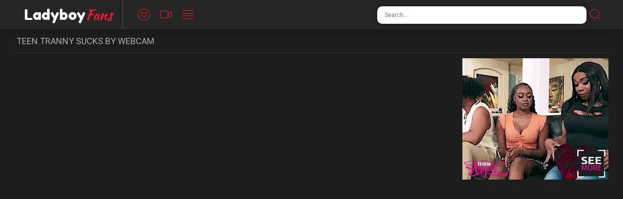

--- FILE ---
content_type: text/html; charset=UTF-8
request_url: https://ladyboy.fans/xxxnxxx-teen-tranny-sucks-by-webcam-261810/
body_size: 4089
content:
<!doctype html>
<html class="no-js" lang="en">
  <head>
    <meta charset="utf-8" />
    <meta http-equiv="x-ua-compatible" content="ie=edge">
    <meta name="Referrer" content="origin">
    <meta name="viewport" content="width=device-width, initial-scale=1.0">
    <meta name="description" content="Teen tranny sucks by webcam | Free Ladyboy Sex Videos">    
    <title>Teen tranny sucks by webcam | Ladyboy Fans</title>
    <link rel="stylesheet" href="/assets/css/app.css?x=12311">
    <base target="_blank">
  <body>
<script>function compStr(){var search_s=document.getElementById('search-form').value;if(search_s){search_s=search_s.replace(/[^\w\s]/gi, '');search_s=search_s.replace(/  +/g, ' ');search_s=search_s.toLowerCase();search_s = search_s.split(" ").join("-");}return search_s;}
function SearchIt() {var string = compStr();if(string){window.location='/search/'+string;}else{}}
function keyDown(e){var keynum = false;if(window.event) {keynum = e.keyCode;} else if(e.which){keynum = e.which;}return keynum;}</script>
    <div class="mobile-overflow-fix">
      <div class="header">
        <div class="header-container">
          <a href="#" class="mobile-menu-button"><i class="icon-lines"></a></i>
          <div class="logo-container"><a href="/">
            <h1 class="logo"><span>Ladyboy</span>Fans</h1>
          </a></div>
          <a href="#" class="mobile-search-button"><i class="icon-search"></i></a>
          <ul class="header-nav">
            <li><a href="/popular/">
              <i class="icon-heart"></i>
              <span class="menu-item-text">Popular</span>
            </a></li>
            <li><a href="/new/">
              <i class="icon-video"></i>
              <span class="menu-item-text">Newest</span>
            </a></li>
            <li><a href="/categories/">
              <i class="icon-lines"></i>
              <span class="menu-item-text">Categories</span>
            </a></li>
          </ul>
   
          <form class="search-form">
            <input type="text" class="search-input" placeholder="Search..." id="search-form" onkeypress="if(keyDown(event)==13){SearchIt(); return false;}">
            <button type="submit" class="search-button" onclick="SearchIt(); return false;"><i class="icon-search"></i></button>
          </form>
        </div>
      
        <div class="mobile-menu"><div class="header-container"></div></div>
        <div class="mobile-search"><div class="header-container"></div></div>
      </div>
      
            <div class="content">
      

        <div class="title-block">
          <h2 class="title">Teen tranny sucks by webcam</h2>
        </div>


                <div class="player-block">
          <div class="player-content">
            <div class="player">
              <iframe src="https://www.ashemaletube.com/embed/167833/6533/" frameborder=0 width=650 height=518 scrolling=no></iframe>            </div>
            <div class="player-info">
              <ul class="player-counters">
                <li><span>Duration:</span> 18:12</li>
                
                <li>Added on: <span>2014-09-09</span></li>
              </ul>
              
            </div>
      
          </div>
          <div class="player-sidebar">
            <div class="player-sidebar-promo">
              <div class="promo-item">
<iframe src="https://a.adtng.com/get/10005780?time=1556137169139" width="300" height="250" scrolling="no" marginwidth="0" marginheight="0" frameborder="0"></iframe>
              </div>
              <div class="promo-item">
<iframe src="https://tracking.scenepass.com/zone/2410/?encode=base64&autoresize=1" width="300" height="250" scrolling="no" marginwidth="0" marginheight="0" frameborder="0"></iframe>
              </div>
            </div>
          </div>
        </div>        
    
      

        <script type="text/javascript" data-idzone="3719029" src="https://a.exosrv.com/nativeads.js" ></script>
        <style>
        .exo-native-widget { max-width: 100% !important }
        .exo-native-widget .exo-native-widget-item-container .exo-native-widget-item .exo-native-widget-item-image { height: 220px; width: 100% !important; max-width: 100%!important; }
        @media (max-width: 980px){ .exo-native-widget-item-image { height: 180px; } }
        </style>      

     
      
        <div class="title-block">
          <h2 class="title">More Ladyboys Porn</h2>
        </div>

        <div class="thumbs-block">
           
<div class="thumb">
	<a href="/video-224616.php?l=3882234743100671513111218">
		<div class="thumb-img-wrapper">
			<img src="/thumbs/Zl/675968.jpg">
			<span class="thumb-desc">Wanking transsexual fingers her tight ass</span>

		</div>
	</a>
</div>
<div class="thumb">
	<a href="/video-1114704.php?l=102925439761340821105111218">
		<div class="thumb-img-wrapper">
			<img src="/thumbs/vp/853169.jpg">
			<span class="thumb-desc">Kim</span>

		</div>
	</a>
</div>
<div class="thumb">
	<a href="/video-282608.php?l=1011510937059451516311218">
		<div class="thumb-img-wrapper">
			<img src="/thumbs/Cq/912761.jpg">
			<span class="thumb-desc">Masturbating outdoors</span>

		</div>
	</a>
</div>
<div class="thumb">
	<a href="/video-130077.php?l=112612984330441108311218">
		<div class="thumb-img-wrapper">
			<img src="/thumbs/m/12553.jpg">
			<span class="thumb-desc">19yo russian teen shemale stroking her girlycock on cam</span>

		</div>
	</a>
</div>
<div class="thumb">
	<a href="/video-383942.php?l=1749322963231131929111218">
		<div class="thumb-img-wrapper">
			<img src="/thumbs/mp/844433.jpg">
			<span class="thumb-desc">thin latina transgirl with beautiful feet tugs her cock and toys ass on webcam</span>

		</div>
	</a>
</div>
<div class="thumb">
	<a href="/video-183435.php?l=183141910177371111511218">
		<div class="thumb-img-wrapper">
			<img src="/thumbs/D/29616.jpg">
			<span class="thumb-desc">natural latina cutie</span>

		</div>
	</a>
</div>
<div class="thumb">
	<a href="/video-255010.php?l=1309819121085501522711218">
		<div class="thumb-img-wrapper">
			<img src="/thumbs/dr/939122.jpg">
			<span class="thumb-desc">Dark skinned shemale with really big shaft strokes and cums</span>

		</div>
	</a>
</div>
<div class="thumb">
	<a href="/video-209806.php?l=170504791065611524311218">
		<div class="thumb-img-wrapper">
			<img src="/thumbs/k/10895.jpg">
			<span class="thumb-desc">Young tranny fucked</span>

		</div>
	</a>
</div>
<div class="thumb">
	<a href="/video-172472.php?l=2495133459341041116311218">
		<div class="thumb-img-wrapper">
			<img src="/thumbs/uc/176605.jpg">
			<span class="thumb-desc">Slim brunette tranny masturbates her pric</span>

		</div>
	</a>
</div>
<div class="thumb">
	<a href="/video-217740.php?l=22179504785226581527511218">
		<div class="thumb-img-wrapper">
			<img src="/thumbs/Hs/1021441.jpg">
			<span class="thumb-desc">Gorgeous Asian Tranny Ping showing off tight ass and jerks her shedick</span>

		</div>
	</a>
</div>
<div class="thumb">
	<a href="/video-193737.php?l=102153915236339544535511218">
		<div class="thumb-img-wrapper">
			<img src="/thumbs/nd/221349.jpg">
			<span class="thumb-desc">Mature Redhead Tranny Anal Huge Dildo-23</span>

		</div>
	</a>
</div>
<div class="thumb">
	<a href="/video-99185.php?l=2129010934375464561111218">
		<div class="thumb-img-wrapper">
			<img src="/thumbs/Jq/919124.jpg">
			<span class="thumb-desc">All About that Super Cock</span>

		</div>
	</a>
</div>
<div class="thumb">
	<a href="/video-139148.php?l=1770611157108184586711218">
		<div class="thumb-img-wrapper">
			<img src="/thumbs/t/19143.jpg">
			<span class="thumb-desc">Super Kinky Polish TGirl Visceratio on Webcam Part 9</span>

		</div>
	</a>
</div>
<div class="thumb">
	<a href="/video-441547.php?l=102493831621251734612311218">
		<div class="thumb-img-wrapper">
			<img src="/thumbs/tm/695059.jpg">
			<span class="thumb-desc">Busty latina shemale Pietra Radi anal toying and jacking off</span>

		</div>
	</a>
</div>
<div class="thumb">
	<a href="/video-286727.php?l=2697715235347074637911218">
		<div class="thumb-img-wrapper">
			<img src="/thumbs/u/20585.jpg">
			<span class="thumb-desc">Teenage ladyboy with a good sized hard cock anal poked</span>

		</div>
	</a>
</div>
<div class="thumb">
	<a href="/video-176733.php?l=83947843844346904663511218">
		<div class="thumb-img-wrapper">
			<img src="/thumbs/qr/952987.jpg">
			<span class="thumb-desc">CD DW dildo fucking with latex gloves and hunter rubberboot</span>

		</div>
	</a>
</div>
<div class="thumb">
	<a href="/video-182136.php?l=216135700091064689111218">
		<div class="thumb-img-wrapper">
			<img src="/thumbs/h/7067.jpg">
			<span class="thumb-desc">Small boobs trans babysitter Shiri Allwood gets barebacked</span>

		</div>
	</a>
</div>
<div class="thumb">
	<a href="/video-13916.php?l=1464817079108184714711218">
		<div class="thumb-img-wrapper">
			<img src="/thumbs/Hb/137282.jpg">
			<span class="thumb-desc">Sexy tranny blows monstercock and cums in mouth</span>

		</div>
	</a>
</div>
<div class="thumb">
	<a href="/video-300436.php?l=50884031604207564740311218">
		<div class="thumb-img-wrapper">
			<img src="/thumbs/bm/677114.jpg">
			<span class="thumb-desc">Bubble butt Latina TS bouncing on huge fat cock</span>

		</div>
	</a>
</div>
<div class="thumb">
	<a href="/video-51575.php?l=5838070343424765911218">
		<div class="thumb-img-wrapper">
			<img src="/thumbs/d/3892.jpg">
			<span class="thumb-desc">Strict blonde drills her male slave</span>

		</div>
	</a>
</div>
<div class="thumb">
	<a href="/video-212724.php?l=1079015187335714537111218">
		<div class="thumb-img-wrapper">
			<img src="/thumbs/z/25191.jpg">
			<span class="thumb-desc">Hung black tgirl wanks her cock solo</span>

		</div>
	</a>
</div>
<div class="thumb">
	<a href="/video-127093.php?l=51264511082061944562711218">
		<div class="thumb-img-wrapper">
			<img src="/thumbs/Pb/145024.jpg">
			<span class="thumb-desc">Solo shemale tugging her big stiff cock</span>

		</div>
	</a>
</div>
<div class="thumb">
	<a href="/video-31346.php?l=104791215404588311218">
		<div class="thumb-img-wrapper">
			<img src="/thumbs/a/100.jpg">
			<span class="thumb-desc">Superb shemale slut Nikolly Gaucha fucked and jizz sprayed</span>

		</div>
	</a>
</div>
<div class="thumb">
	<a href="/video-183438.php?l=540974611156216504613911218">
		<div class="thumb-img-wrapper">
			<img src="/thumbs/nu/1105152.jpg">
			<span class="thumb-desc">TransWomen Getting Impregnated</span>

		</div>
	</a>
</div>
<div class="thumb">
	<a href="/video-48351.php?l=104905042257494639511218">
		<div class="thumb-img-wrapper">
			<img src="/thumbs/u/20803.jpg">
			<span class="thumb-desc">Cute lesbian trans getting her assfucked</span>

		</div>
	</a>
</div>
<div class="thumb">
	<a href="/video-151630.php?l=35515124292824665111218">
		<div class="thumb-img-wrapper">
			<img src="/thumbs/c/2250.jpg">
			<span class="thumb-desc">Nice chick with dick</span>

		</div>
	</a>
</div>
<div class="thumb">
	<a href="/video-21399.php?l=12126554420194690711218">
		<div class="thumb-img-wrapper">
			<img src="/thumbs/g/6586.jpg">
			<span class="thumb-desc">[Fakings] Ashley Hard - My Parents Daughter - 3 Cocks For Ashley_2020</span>

		</div>
	</a>
</div>
<div class="thumb">
	<a href="/video-129931.php?l=21680315140435704716311218">
		<div class="thumb-img-wrapper">
			<img src="/thumbs/vd/229031.jpg">
			<span class="thumb-desc">beautiful amateur crossdresser on cam</span>

		</div>
	</a>
</div>
<div class="thumb">
	<a href="/video-156010.php?l=2269811026059864741911218">
		<div class="thumb-img-wrapper">
			<img src="/thumbs/t/19974.jpg">
			<span class="thumb-desc">Ebony boy fucks and blows black tranny live on cam!</span>

		</div>
	</a>
</div>
<div class="thumb">
	<a href="/video-141836.php?l=43436019316374584767511218">
		<div class="thumb-img-wrapper">
			<img src="/thumbs/ig/372573.jpg">
			<span class="thumb-desc">Teen black amateur wanking her dong</span>

		</div>
	</a>
</div>
<div class="thumb">
	<a href="/video-408241.php?l=32672843813146134538711218">
		<div class="thumb-img-wrapper">
			<img src="/thumbs/Nr/975752.jpg">
			<span class="thumb-desc">Japanese Blonde Fucks BF and Cums On His Dick</span>

		</div>
	</a>
</div>
<div class="thumb">
	<a href="/video-181401.php?l=161019233211384564311218">
		<div class="thumb-img-wrapper">
			<img src="/thumbs/d/3935.jpg">
			<span class="thumb-desc">Gorgeous trans babe fucks the pussy of her crush bestfriend</span>

		</div>
	</a>
</div>
<div class="thumb">
	<a href="/video-300398.php?l=2672711162166604589911218">
		<div class="thumb-img-wrapper">
			<img src="/thumbs/q/16575.jpg">
			<span class="thumb-desc">Deviant shemale roughly disciplined with toys by skinny babe</span>

		</div>
	</a>
</div>
<div class="thumb">
	<a href="/video-181062.php?l=2075811063047544615511218">
		<div class="thumb-img-wrapper">
			<img src="/thumbs/p/15004.jpg">
			<span class="thumb-desc">SISSY TRAINED</span>

		</div>
	</a>
</div>
<div class="thumb">
	<a href="/video-286233.php?l=83878643844142274641111218">
		<div class="thumb-img-wrapper">
			<img src="/thumbs/Hq/917687.jpg">
			<span class="thumb-desc">TS asian Pan masturbates until she cums</span>

		</div>
	</a>
</div>        </div>
    
      </div>
      
      <div class="footer">
        <span class="footer-text">All models were 18 years of age or older at the time of depiction. Shhmale.com has a zero-tolerance policy against illegal pornography.</span>
        <ul class="footer-links">
          <li><a href="#">Parental Controlbar</a></li>
          <li><a href="#">Terms of Use</a></li>
          <li><a href="#">Privacy Policy</a></li>
          <li><a href="#">DMCA / Copyright</a></li>
          <li><a href="#">Webmasters</a></li>
          <li><a href="#">Contact Us</a></li>
        </ul>
        <span class="footer-copy">2019 Shhmale.com. Free shemale porn at it's best!.</span>
      </div>
      

    </div>
    <script src="https://cdnjs.cloudflare.com/ajax/libs/jquery/1.11.0/jquery.min.js"></script>
    <script src="/assets/js/app.js"></script>
    <!-- Yandex.Metrika counter -->
<script type="text/javascript" >
   (function(m,e,t,r,i,k,a){m[i]=m[i]||function(){(m[i].a=m[i].a||[]).push(arguments)};
   m[i].l=1*new Date();k=e.createElement(t),a=e.getElementsByTagName(t)[0],k.async=1,k.src=r,a.parentNode.insertBefore(k,a)})
   (window, document, "script", "https://mc.yandex.ru/metrika/tag.js", "ym");

   ym(56655577, "init", {
        clickmap:true,
        trackLinks:true,
        accurateTrackBounce:true
   });
</script>
<noscript><div><img src="https://mc.yandex.ru/watch/56655577" style="position:absolute; left:-9999px;" alt="" /></div></noscript>
<!-- /Yandex.Metrika counter -->  <script defer src="https://static.cloudflareinsights.com/beacon.min.js/vcd15cbe7772f49c399c6a5babf22c1241717689176015" integrity="sha512-ZpsOmlRQV6y907TI0dKBHq9Md29nnaEIPlkf84rnaERnq6zvWvPUqr2ft8M1aS28oN72PdrCzSjY4U6VaAw1EQ==" data-cf-beacon='{"version":"2024.11.0","token":"0a48a44845464e10bc1d31f5f84b86d6","r":1,"server_timing":{"name":{"cfCacheStatus":true,"cfEdge":true,"cfExtPri":true,"cfL4":true,"cfOrigin":true,"cfSpeedBrain":true},"location_startswith":null}}' crossorigin="anonymous"></script>
</body>
</html>

--- FILE ---
content_type: text/html; charset=UTF-8
request_url: https://syndication.exosrv.com/splash.php?native-settings=1&idzone=3719029&p=https%3A%2F%2Fladyboy.fans%2Fxxxnxxx-teen-tranny-sucks-by-webcam-261810%2F&scr_info=bmF0aXZlYWRzfHwx
body_size: 6949
content:
{"layout":{"widgetHeaderContentHtml":"<a target=\"_blank\" href=\"https:\/\/www.exoclick.com\" rel=\"nofollow\">Powered By <span><\/span><\/a>","branding_logo":"\/\/s3t3d2y1.afcdn.net\/widget-branding-logo.png","branding_logo_hover":"\/\/s3t3d2y1.afcdn.net\/widget-branding-logo-hover.png","itemsPerRow":5,"itemsPerCol":1,"font_family":"Arial, Helvetica, Verdana, sans-serif","header_font_size":"12px","header_font_color":"#999999","widget_background_color":"inherit","widget_width":null,"minimum_width_for_full_sized_layout":"450px","item_height":"300px","item_padding":"3px","image_height":"180px","image_width":"240px","text_margin_top":"3px","text_margin_bottom":"3px","text_margin_left":"0px","text_margin_right":"0px","title_font_size":"16px","title_font_color":"#ffffff","title_font_weight":"normal","title_decoration":"none","title_hover_color":"#ffd18d","title_hover_font_weight":"normal","title_hover_decoration":"none","description_font_size":"14px","description_font_color":"#555555","description_font_weight":"normal","description_decoration":"none","description_hover_color":"#0055FF","description_hover_font_weight":"normal","description_hover_decoration":"none","open_in_new_window":1,"mobile_responsive_type":1,"header_is_on_top":1,"header_text_align":"right","title_enabled":1,"description_enabled":0,"image_border_size":"","image_border_color":"","text_align":"left","customcss_enabled":1,"customcss":".exo-native-widget {\n    width: 100%;\n    height: calc(270px + 0px + 0px);\n    max-width: 100% !important;\n    background-color: inherit;\n    box-sizing: border-box;\n    clear: both;\n    overflow: hidden;\n}\n.exo-native-widget .exo-native-widget-item-container { width: 20%; }\n.exo-native-widget .exo-native-widget-item-container .exo-native-widget-item .exo-native-widget-item-image { width: 100%; height: auto; }\n\/* Example: *\/\n.exontw-outer-container {\n    visibility: visible;\n}\n.exontw-item {\n    background-color: transparent;\n}\n.exontw-item-image {\n    border-radius: 0px;\n}\n.exontw-item-title {\n    text-shadow: 0 0 transparent;\n}\n.exontw-item-text {\n    border: 0px none transparent;\n}","header_enabled":0,"mobile_breakpoint":450,"spacing_v":10,"spacing_h":10,"zoom":1,"mobile_rows":2,"mobile_cols":1,"use_v2_script":0,"text_enabled":1,"mobile_image_width":300,"mobile_text_box_size":0,"mobile_text_enabled":1,"mobile_text_position":"bottom","mobile_image_height":300,"delaySeconds":0,"frequency":0,"frequencyCount":0,"publisherAdType":"native-recommendation","adTriggerType":"","popTriggerMethod":"","popTriggerClasses":"","item_spacing_on_each_side":"1.5px","text_position":"bottom","text_box_size":"90px","widget_height":null,"brand_enabled":1,"brand_font_size":"11px","brand_font_color":"#ffffff","brand_font_weight":"normal","brand_decoration":"none"},"data":[{"image":"https:\/\/s3t3d2y1.afcdn.net\/library\/475567\/317639452f22027627bfaad336510fe1c68b9bb6.jpg","optimum_image":"https:\/\/s3t3d2y1.afcdn.net\/library\/475567\/a8b2f585bccaff8bc0ecbeb183628f1d43bc2f7d.webp","url":"https:\/\/syndication.exosrv.com\/click.php?d=H4sIAAAAAAAAA11T226jMBD9FV7yinwHHrupquyitGnTpNm8RGBIwiaYm0kD8sfvGFC3WtngGc8Zj.[base64].xZv.o.2rK5t3jSDwSvpur0mS4sp1UtelHmPCl0Vqq0ZUarEOGd13xeqKivNktDzVvv0tL37.1PI.5LvrPsQohzE5_1ub.ebtf5vDMXeik8fj_Ftt6S_X9.8ar7Jfgavh1bye7Y_PbSrP8sfAKaozJUuNWuvqO5R39Q50bRv26roWamJXBAolYCLpSN31MMBIoFlDmp3Kupu4pSRgc1Gg4JcZIvWZHryguJ7aKrjJ3ALWwO6Vbq2hd2sbRQdnaA1Hq9R0sVFNyPzsXzz._2u4ANJp6myy1BdEJpWXiwitspnGssIemhOBPYxMgYZ7AnPTorMt44w1MUkcAVxoRHMVzeYKTcDuVhnZAQbFmhbbIyhlBhMGY5i6nNKAnFMCGFS4qOIIko44_4R0MRMCYyx0DCcac.xe86UkGPTccaLOUMqTtw5YxrOmIRjg49HcCw4wz5IjKMAex5ciRiCzGS3A3.h8Sgawgwhho.KAZ6_of8N8v2IcW06lWRyeDVuei.a.maf6UCE.YoJUW5w_EtoMJDhIR6glAssmEDxUUghZRQcSZz46V..YuY0AgQAAA--&cb=e2e_695dfeb21a0f74.77356884","title":"Craigslist for Sex in Columbus Tonight\ud83d\ude18\u2764\ufe0f","description":"Rich Mature Cougars in Columbus Want to Meet You Tonight\ud83d\udc49\ud83e\udd70","brand":"Rich-Mature-Cougars.com","original_url":"https:\/\/date4x.com\/im\/click.php?c=1151&key=96chtg2ch2n29f04498hqy56&src_hostname=tranny.fans&variation_id=115051808&conversions_tracking=[base64]&zone_id=3719029&category_id=142&cost=0.01&site_id=820701&keyword=&country=USA&tags=ladyboy,fans,xxxnxxx,teen,tranny,sucks,by,webcam,261810","image_position":"50% 50%","size":"300x300"},{"image":"https:\/\/s3t3d2y1.afcdn.net\/library\/940460\/f6f3f0011f1951b03f1e4d006f84a29a925924ca.jpg","optimum_image":"https:\/\/s3t3d2y1.afcdn.net\/library\/940460\/d30e9d40f355144f731937a275f67f7dd02327eb.webp","url":"https:\/\/syndication.exosrv.com\/click.php?d=H4sIAAAAAAAAA11TTXObMBD9K1x8hNG34Jgmzbj1OHGd2HF96QgBNg0IASK2Gf34StjTdDq7wGPfvl3NSuKMk5jEFtijMbqf4bsZenR.Op2ivlSHKi.qsjORbGoXrYTKXNChg4o5BDP8OHSh0GVY5EYew2NpymyGH0w35DPEjJai1lME5VkuEglDmsY0JJnkoUhBHJIkwRlNUR4n3Cn6IV0NaVX2x7xzKsxhAlDiCFmV8t2Igws2XbaeP62y.W41f9ouCJV48_a6exnxc133baMGXWWr3Wu2FhTAJde7l6HT2YJtQdcuvuPt6xZuxrdBt9VQ9_1EcI1fhipb.hytnutG1yNojC_WEaSUhrAm3Tg2qtWtIdmC89U.P2zP8f6woKOmOy.fWugJPu13e.9rz_5PLtjew8e3h_Rjt8Q_f6x5e78pvyU_fg2Snsv94W5Y_V5.8cmgBWYwZGi7URnQ12PbgqHHUFcYQtjLOXLTuXdjFuVBuenw24a6HYUOe8fAmk4odYkKoXqLI4iSiKEIUpcDOcUoIcDeZm0hQV4MLCPTx0Jn1mKMLMQEihTHXsGKDCEiJSyYEBhRQuPCZSNbieySNrdevkFCoIszkuDYBjc28GxwPp.VewKT5yq4LjHoB_neB.klOOWpOz0BYjCGILCuMpiMQkYJ9CeWUJBAzq3nELA33lvslnxFEE7Qxpy5RSBLr79283L3T_6noUkUga8htSAC0L8AgH_r9Rd3A6QwZaOi_Nz03Ye_GtOErvmffT9cu.eFpSxNMUVuPhimXBZSFCgRLGdAkjTPij8hsd.4ggMAAA--&cb=e2e_695dfeb21a6c84.72940006","title":"I'm 41, let's hook up tonight \ud83d\udccd Columbus","description":"Find today hot Sexdates\nFind today hot Sexdates\nFind today hot Sexdates\n","brand":"SingleFlirt","original_url":"https:\/\/www.singleflirt.com\/landing\/gn8710?ur-api-fetch-hitid=true&tpcampid=2edea9c1-5b85-4dc7-ab08-4993d5b2e897&subPublisher=3719029&clicktag=[base64]&Campaign=7674848","image_position":"50% 50%","size":"300x300"},{"image":"https:\/\/s3t3d2y1.afcdn.net\/library\/940460\/7bf71d7420aed274d604a5c8c36764d29b332192.jpg","optimum_image":"https:\/\/s3t3d2y1.afcdn.net\/library\/940460\/776ee4077cae8dabf1e07c6c4e54b9e6a598bc8d.webp","url":"https:\/\/syndication.exosrv.com\/click.php?d=[base64].P7P_kItyP8PHtIf7YLcnPH2te32_yb9GPX71i53x_uOtXv5dfXHJdDCXWAykx0bSoy6qooIKe1gSwQW2j5tipc.9klvlBO3X4bUPdjoLDoxNku0ZqfQkyqVtLAsBREOIAmMsBzggWlNqb1hauxciGdPpYcGYtIdgCoSBjIlxFFGYJxlQpyEIpCWaUicxlY1vI5BJXt15jg4iCi4c0IsJ6N9YbWe98Pmv3eF2aau86otf26r314ot3SmN3ejwcggDkuQGmaZBlEDIKwiHKUAScu.Gwxcje.NGEG_mKACZoBQ_dENiy66_dvNz9k_9peCoK0FefWRQgGF8Iwd_12ou7AUp2eaWD9Fy1zcd4NSaFrvmffT9cu.eF0zVFAAwLybI4ihhy.5EmISJhmIlYqD9fJptjggMAAA--&cb=e2e_695dfeb21aa734.48806572","title":"\"Got the moves, need a partner to dance with\"","description":"Chat with Horny Single Milfs \ud83d\udccd Columbus","brand":"SingleFlirt","original_url":"https:\/\/www.singleflirt.com\/landing\/gn8710?ur-api-fetch-hitid=true&tpcampid=2edea9c1-5b85-4dc7-ab08-4993d5b2e897&subPublisher=3719029&clicktag=[base64]&Campaign=7674842","image_position":"50% 50%","size":"300x300"},{"image":"https:\/\/s3t3d2y1.afcdn.net\/library\/952586\/3800f178d433bf2a228877090ceeccba1629473e.jpg","optimum_image":"https:\/\/s3t3d2y1.afcdn.net\/library\/952586\/d9a1febc3fd195afa4ee0493a58a4a8e02808088.webp","url":"https:\/\/syndication.exosrv.com\/click.php?d=H4sIAAAAAAAAA11T23KbMBD9FV78WEarKzwmTjNuXTtOHF_qlwzX1I0RICDFHn18JUSapCPNcHb3iD0sR0IwoJxqpH.1bdVMyNUE35qNjscy9FXbqhc_KQuT4UHOeYBpHrMQBylPEaIsy.MJuW26GCbkBjDCRITAJ5ibFDapVkVSnv08ko1LEsuj2AXUBMIJcAlmEpv1lQu4CQKMBAIXCxMTASHCoUsEJuFQ.A8BMrDvx8CqCkZs5aARWxWnKD3H5XmCp07dtO972duj0zbLpH0M4g1ouuTFMmIb_MniJDIDmWIOAby90X7K5wl._nSV5U_H1JBKlT7Mlqt0tl_Nlts5ZQnZ7B736wu5K.RJlk1XqHR12C9_7BiChaj2605V6Zxvkarn38n2cQuby66r6lNXNM1QEBVZd6d0YTmVvCvKqrigsq1L2SmKpawACqoul1LWVd3SdC7E6pA9b_vg8Dxnl4rt7fGhRTXA5WF_sPvBVv8vzvnBwtvdTfy6X5Cf9w.inm6O38L7py5h_fHwfNWtfi.uDZlgSgjtatWSuq5VrVSNquYioT3BqWmKZGadkJRNa3.OjxACbawIggu7CdIfpqiJDzj0OfaBGc6b2fToCW1sZQ8jPdgZaQ1maU0I1kAoRDEJGMEhz1OMaZJAzqOIYEZZkBs21qMhXC_bgFJMNRYcENfeWPVs1Rut4lmjeE6iN5jEi8.eM4jn7OFp7dQgzYAzCoFBlKEQhDDisMZIj3W7AiPZIYAB6kBwIw5r5kJtrscH_vvCwyEfff3CtJkk6HGcb.9rzjI9JlF7LKWf9WWjXu29Hibk.O99X027u7nOkWBJKFDMsgRjxlka8UxkgYCcZCymfwGYB29COwQAAA--&cb=e2e_695dfeb21ad560.83262142","title":"Take total control of your AI Girl on GirlfriendGPT","description":"Pussy or Anal, Big Tits or Fat Ass! You\u2019re in total control of your AI Girl","brand":"GirlfriendGPT","original_url":"https:\/\/0iio9.rttrk.com\/68f66824fb5928d6d0045efb?sub1=120237916&sub2=tranny.fans&sub3=142&sub4=7751464&sub5=USA&sub6=820701&sub7=3719029&sub8=&sub9=&sub10=xx&sub11=8&sub12=0&sub13=ladyboy,fans,xxxnxxx,teen,tranny,sucks,by,webcam,261810&sub14=https:\/\/tranny.fans&ref_id=[base64]&cost=0.0001","image_position":"50% 50%","size":""},{"image":"https:\/\/s3t3d2y1.afcdn.net\/library\/940460\/4a38317f61392bc676fd6f867bc6f660a6e9241a.jpg","optimum_image":"https:\/\/s3t3d2y1.afcdn.net\/library\/940460\/63fc90a0bf32d356fd4fb9a10caa51cf4f61c131.webp","url":"https:\/\/syndication.exosrv.com\/click.php?d=H4sIAAAAAAAAA11TyW7bMBD9FV18lEAON.mYJg3cGk7cOF6qS0FtthqJ2uMF_PiOFKMpClLS07x5fIMhqaTiPpGW2GPf192M3c3gEefpdPJy0_XajXXZeXFVYrDQJsnNAVF8rH3KyIw9Dq2r69zN0j4.use8z5MZe.jbIZ2B7GsU11NEMCUiAuCKRGuXax67mpHMDaJMAQ2ilFCNim6IVkNU5N0xbVHFFA0IBEjERR6_9fqAwapNXuZPq2S.X82ftgsuYrbZve7XV_Zcll1Tma5ok1W43YY7QehS1fv10NbJQm5J2yy.s.3rlm6uu6FuiqHsuolQNVsPRbIcc2rzXFZ1eSVVj4sNLQdjakpL3l6vlWnqpufJQqlVmB62Zz88LMS1bib5ZDHaFclTuA_H.TKy.__IhQxH.Lh7iN73S_bzx4tq7jf5t.DHryEW5zw83A2r38svmEwrCryBa0OgGZqqYX3ZXcsaYWEIrSCeA3bnHtus84PB7qjbhuKOUsTjZMT2rTbm4mXadJZ5FAJPgkcF5lAlGCgU3HptKYdRTKzk08dSHNYyBpYyTnXEfFQEMksAeBzTTGrNQHDhZ5gNttDJJapuXqNBIAVYUEIoaZ0b64yscz6fDT5On6bG.SjR6Yb4rXOii3NKIzw9DkjqU.JYK6ZqiBVUCk59RFyQgCqFxWFp0t74cfhY8geidILWVxKLA1xl.rWb9d0_.Z8DJpFHvrro5xE6vgihf9frLngFYt3nlfHSc9W17.PdmDr0kf_p.452zwuLnZIq4VxnEUgfNAn8WPlEK0gB_Ej_AcePQKiCAwAA&cb=e2e_695dfeb21b0268.27850422","title":"Live Cams with Amateur Girls","description":"Chat one-on-one with girls through video","brand":"InstaCams","original_url":"https:\/\/www.insta-cams.com\/landing\/chp8130?ur-api-fetch-hitid=true&tpcampid=5375b022-5daa-4a4c-a30f-9bf7219be01a&subPublisher=3719029&clicktag=[base64]&Campaign=7674806","image_position":"50% 50%","size":"300x300"}],"ext":[]}

--- FILE ---
content_type: text/css
request_url: https://ladyboy.fans/assets/css/app.css?x=12311
body_size: 6402
content:
@import url("https://fonts.googleapis.com/css?family=Fredoka+One|Kaushan+Script|Roboto");
	@font-face{
	font-family:wtf;
	src:url(../font/wtf.eot);
	src:url(../font/wtf.eot?#iefix) format("embedded-opentype"),url(../font/wtf.woff) format("woff"),url(../font/wtf.ttf) format("truetype"),url(../font/wtf.svg#wtf) format("svg");
	font-weight:400;
	font-style:normal
}
[class*=icon-]:before{
	display:inline-block;
	font-family:wtf;
	font-style:normal;
	font-weight:400;
	line-height:1;
	-webkit-font-smoothing:antialiased;
	-moz-osx-font-smoothing:grayscale
}
.icon-down:before{
	content:"\0041"
}
.icon-left:before{
	content:"\0044"
}
.icon-right:before{
	content:"\0045"
}
.icon-chat:before{
	content:"\0046"
}
.icon-clock:before{
	content:"\0047"
}
.icon-cross:before{
	content:"\0048"
}
.icon-dating:before{
	content:"\0049"
}
.icon-heart:before{
	content:"\004a"
}
.icon-lines:before{
	content:"\004b"
}
.icon-search:before{
	content:"\004c"
}
.icon-star:before{
	content:"\004d"
}
.icon-video_small_icon:before{
	content:"\004e"
}
.icon-video:before{
	content:"\004f"
}
img,legend{
	border:0
}
legend,td,th{
	padding:0
}
html{
	font-family:sans-serif;
	-ms-text-size-adjust:100%;
	-webkit-text-size-adjust:100%
}
body{
	margin:0
}
article,aside,details,figcaption,figure,footer,header,hgroup,main,menu,nav,section,summary{
	display:block
}
audio,canvas,progress,video{
	display:inline-block;
	vertical-align:baseline
}
audio:not([controls]){
	display:none;
	height:0
}
[hidden],template{
	display:none
}
a{
	background-color:transparent
}
a:active,a:hover{
	outline:0
}
abbr[title]{
	border-bottom:1px dotted
}
b,optgroup,strong{
	font-weight:700
}
dfn{
	font-style:italic
}
h1{
	font-size:2em;
	margin:.67em 0
}
mark{
	background:#ff0;
	color:#000
}
small{
	font-size:80%
}
sub,sup{
	font-size:75%;
	line-height:0;
	position:relative;
	vertical-align:baseline
}
sup{
	top:-.5em
}
sub{
	bottom:-.25em
}
svg:not(:root){
	overflow:hidden
}
figure{
	margin:1em 40px
}
hr{
	box-sizing:content-box;
	height:0
}
pre,textarea{
	overflow:auto
}
code,kbd,pre,samp{
	font-family:monospace,monospace;
	font-size:1em
}
button,input,optgroup,select,textarea{
	color:inherit;
	font:inherit;
	margin:0
}
button{
	overflow:visible
}
button,select{
	text-transform:none
}
button,html input[type=button],input[type=reset],input[type=submit]{
	-webkit-appearance:button;
	cursor:pointer
}
button[disabled],html input[disabled]{
	cursor:default
}
button::-moz-focus-inner,input::-moz-focus-inner{
	border:0;
	padding:0
}
input{
	line-height:normal
}
input[type=checkbox],input[type=radio]{
	box-sizing:border-box;
	padding:0
}
input[type=number]::-webkit-inner-spin-button,input[type=number]::-webkit-outer-spin-button{
	height:auto
}
input[type=search]{
	-webkit-appearance:textfield;
	box-sizing:content-box
}
input[type=search]::-webkit-search-cancel-button,input[type=search]::-webkit-search-decoration{
	-webkit-appearance:none
}
fieldset{
	border:1px solid silver;
	margin:0 2px;
	padding:.35em .625em .75em
}
table{
	border-collapse:collapse;
	border-spacing:0
}
*,:after,:before{
	box-sizing:border-box
}
html{
	font-size:10px;
	-webkit-tap-highlight-color:transparent
}
body{
	font-family:Roboto,Helvetica,Arial,sans-serif;
	font-size:0;
	font-weight:400;
	line-height:1.42857143;
	color:#262626;
	background-color:#1d1d1d;
	-webkit-font-smoothing:antialiased;
	-moz-osx-font-smoothing:grayscale
}
.mobile-overflow-fix{
	overflow-x:hidden;
	position:relative
}
a{
	text-decoration:none
}
.header{
	background-color:#262626;
	height:60px;
	position:relative;
	box-shadow:0 6px 10px hsla(0,0%,9%,.5)
}
.header:after{
	clear:both;
	display:table;
	content:""
}
.mobile-menu-button,.mobile-search-button{
	font-size:22px;
	color:#F71735;
	display:none
}
.mobile-menu-button.opened i:before,.mobile-search-button.opened i:before{
	content:"\0048"
}
.logo-container{
	float:left;
	border-right:2px solid #3d3d3d
}
.logo{
	color:#F71735;
	font-family:Kaushan Script;
	font-size:30px;
	line-height:60px;
	font-weight:400;
	margin:0;
	padding:0 20px
}
.logo span{
	color:#fff;
	font-family:Fredoka One
}
.header-nav{
	float:left;
	padding:0;
	list-style-type:none;
	margin-left:20px
}
.header-nav li{
	display:inline-block;
	margin-right:1px;
	position:relative
}
.header-nav li:hover i{
	color:#fff
}
.header-nav li:hover .menu-item-text{
	opacity:1;
	visibility:visible
}
.header-nav li a{
	display:block;
	text-align:center
}
.header-nav li i{
	font-size:24px;
	padding:0 10px;
	color:#F71735
}
.header-nav li i:before{
	line-height:60px
}
.header-nav li .menu-item-text{
	position:absolute;
	left:50%;
	top:47px;
	-webkit-transform:translate(-50%);
	transform:translate(-50%);
	display:block;
	color:#fff;
	font-size:9px;
	text-transform:uppercase;
	border-radius:3px;
	background-color:#1f1f1f;
	text-align:center;
	padding:2px 5px;
	white-space:nowrap;
	opacity:0;
	visibility:hidden
}
.header-nav li .menu-item-text:before{
	position:absolute;
	top:-3px;
	left:50%;
	display:block;
	content:"";
	width:0;
	height:0;
	border-style:solid;
	-webkit-transform:translate(-50%) rotate(1turn);
	transform:translate(-50%) rotate(1turn);
	border-width:0 3px 3px;
	border-color:transparent transparent #1f1f1f
}
.header-links{
	padding:0;
	list-style-type:none;
	float:left;
	margin-left:20px
}
.header-links li{
	display:inline-block;
	margin:0 7px
}
.header-links li:hover .links-item-text,.header-links li:hover i{
	color:#F71735
}
.header-links li a{
	display:block;
	text-align:center;
	padding:10px 0 0
}
.header-links li i{
	font-size:20px;
	color:#fff
}
.header-links li i.icon-dating{
	padding-left:4px
}
.header-links li .links-item-text{
	display:block;
	color:#686868;
	font-size:9px;
	text-transform:uppercase;
	line-height:1
}
.search-form{
	margin-top:13px;
	margin-right:15px;
	float:right;
	width:460px;
	position:relative;
	padding-right:30px
}
.search-input{
	width:100%;
	box-shadow:0 0 10px #171717;
	border-radius:10px;
	background-color:#fff;
	color:#2a2a2a;
	font-size:12px;
	font-weight:400;
	line-height:18px;
	outline:none;
	border:none;
	padding:9px 15px
}
.search-button{
	position:absolute;
	height:35px;
	width:35px;
	right:-5px;
	top:3px;
	border:none;
	background-color:transparent;
	font-size:22px;
	color:#F71735;
	outline:none
}
.related-searches{
	position:absolute;
	top:75%;
	left:0;
	padding:0;
	padding-bottom:10px;
	list-style-type:none;
	background-color:#fff;
	width:100%;
	margin-right:30px;
	box-shadow:0 3px 3px hsla(0,0%,9%,.5);
	border-bottom-left-radius:10px;
	border-bottom-right-radius:10px
}
.related-searches li a{
	font-size:12px;
	line-height:18px;
	color:#a3a3a3;
	padding:9px 15px;
	position:relative
}
.related-searches li a:before{
	position:absolute;
	left:5px;
	top:8px;
	content:"\0045";
	font-size:7px;
	font-family:wtf;
	color:#F71735
}
.related-searches li a span{
	color:#2a2a2a
}
.mobile-search .related-searches{
	margin-left:5px
}
.content,.header-container{
	width:1708px;
	margin:auto
}
.title-block{
	padding:0 4px;
	border-bottom:2px solid #2a2a2a;
	margin-bottom:10px;
	height:50px;
	overflow:hidden;
	width:100%
}
.title-block:after{
	clear:both;
	display:table;
	content:""
}
.title{
	color:#acacac;
	font-weight:400;
	font-size:18px;
	line-height:50px;
	margin:0
}
.title,.title-extra{
	float:left;
	text-transform:uppercase
}
.title-extra{
	margin-left:5px;
	color:#686868;
	font-size:10px;
	line-height:56px
}
.sorting-block{
	padding:0 4px;
	display:-ms-flexbox;
	display:flex;
	-ms-flex-align:center;
	align-items:center;
	margin-bottom:10px
}
.sort-by{
	color:#fffefe;
	font-size:10px;
	text-transform:uppercase;
	margin-right:5px
}
.sort-buttons{
	padding:0;
	list-style-type:none;
	margin-right:5px
}
.sort-buttons li{
	display:inline-block;
	margin-right:1px
}
.sort-buttons li a{
	display:block;
	color:#F71735;
	font-size:10px;
	text-transform:uppercase;
	background-color:#161616;
	border-radius:4px;
	padding:5px 11px 4px
}
.sort-buttons li a:hover{
	color:#161616;
	background-color:#F71735
}
.sorting-dropdown{
	float:left;
	min-width:90px;
	margin-right:1px;
	position:relative
}
.sorting-dropdown .dropdown-current{
	cursor:pointer;
	display:block;
	color:#686868;
	font-size:10px;
	text-transform:uppercase;
	border-radius:4px;
	border:1px solid #686868;
	background-color:transparent;
	padding:4px 20px 3px 11px;
	position:relative
}
.sorting-dropdown .dropdown-current.opened{
	background-color:#0f0f0f
}
.sorting-dropdown .dropdown-current:after{
	position:absolute;
	right:5px;
	top:6px;
	font-family:wtf;
	content:"\0041";
	color:#fff;
	font-size:7px
}
.sorting-dropdown .dropdown-list{
	padding:0;
	padding-top:3px;
	list-style-type:none;
	background-color:#0f0f0f;
	position:absolute;
	top:85%;
	left:0;
	width:100%;
	overflow:hidden;
	border-radius:4px;
	border:1px solid #686868;
	border-top:none;
	border-top-left-radius:0;
	border-top-right-radius:0;
	display:none;
	z-index:2
}
.sorting-dropdown .dropdown-list.opened{
	display:block
}
.sorting-dropdown .dropdown-list li a{
	display:block;
	color:#fff;
	font-size:10px;
	text-transform:uppercase;
	padding:4px 11px 3px;
	white-space:nowrap;
	overflow:hidden;
	text-overflow:ellipsis
}
.sorting-dropdown .dropdown-list li a:hover{
	color:#F71735
}
.thumb{
	width:19.6%;
	border-radius:5px;
	overflow:hidden;
	margin:3px 3px 0.2%;
	display:inline-block;
	vertical-align:top;
	box-shadow:0 0 10px rgba(0,0,0,.75)
}
.thumb:hover{
	box-shadow:0 0 10px rgba(0,0,0,.75),0 2px 0 #F71735
}
.thumb:hover .thumb-desc{
	opacity:1;
	visibility:visible
}
.thumb:hover .thumb-dur{
	bottom:auto;
	top:3px
}
.thumb-cat:hover{
	box-shadow:0 0 10px rgba(0,0,0,.75),0 2px 0 #F71735
}
.thumb-cat-title{
	margin:0;
	color:#fff;
	font-size:19px;
	font-weight:400;
	padding:3px 5px;
	white-space:nowrap;
	overflow:hidden;
	text-overflow:ellipsis;
	box-shadow:0 0 5px rgba(0,0,0,.75);
	background-color:#101010
}
.thumb-img-wrapper{
	width:100%;
	position:relative;
	border-radius:5px;
	overflow:hidden
}
.thumb-img-wrapper img{
	width:100%
}
.thumb-desc{
	opacity:0;
	visibility:hidden;
	bottom:0;
	left:0;
	width:100%;
	display:block;
	white-space:nowrap;
	overflow:hidden;
	text-overflow:ellipsis;
	font-size:12px;
	padding:2px 5px
}
.thumb-count,.thumb-desc,.thumb-dur{
	position:absolute;
	color:#fff;
	background-color:hsla(0,0%,6%,.9)
}
.thumb-count,.thumb-dur{
	right:3px;
	bottom:3px;
	top:auto;
	border-radius:5px;
	font-size:10px;
	padding:3px 7px 3px 20px
}
.thumb-count:before,.thumb-dur:before{
	position:absolute;
	left:5px;
	top:2px;
	font-size:11px;
	font-family:wtf;
	content:"\0047"
}
.thumb-count:before{
	content:"\004e"
}
.pagination-block{
	padding:10px 0
}
.pagination-block:after{
	clear:both;
	display:table;
	content:""
}
.pagination{
	float:right;
	padding:0;
	list-style-type:none
}
.pagination li{
	display:inline-block;
	vertical-align:top;
	margin-right:2px;
	margin-bottom:2px
}
.pagination li.active a,.pagination li:hover a{
	background-color:#F71735;
	color:#161616
}
.pagination li.active a i,.pagination li:hover a i{
	color:#161616
}
.pagination li a{
	display:block;
	font-size:16px;
	text-transform:uppercase;
	color:#F71735;
	min-width:39px;
	text-align:center;
	line-height:39px;
	background-color:#161616;
	border-radius:48px
}
.pagination li a i{
	font-size:12px;
	color:#F71735;
	display:block;
	position:relative;
	min-height:39px
}
.pagination li a i:before{
	position:absolute;
	left:50%;
	top:50%;
	-webkit-transform:translate(-50%,-50%);
	transform:translate(-50%,-50%)
}
.categories-block{
	background-color:#2a2a2a
}
.categories-list{
	padding:0 2px;
	list-style-type:none;
	display:inline-block;
	vertical-align:top;
	width:20%
}
.categories-list li{
	height:40px;
	overflow:hidden
}
.categories-list li.cat-letter span{
	color:#F71735;
	padding-left:25px;
	font-size:24px;
	line-height:40px;
	text-transform:uppercase
}
.categories-list li a{
	display:block;
	overflow:hidden
}
.categories-list li a:after{
	clear:both;
	display:table;
	content:""
}
.categories-list li a:hover .cat-title{
	color:#F71735
}
.categories-list li a:hover .cat-count{
	background-color:#F71735;
	color:#161616
}
.categories-list li a .cat-title{
	color:#fff;
	font-size:14px;
	line-height:40px;
	display:block;
	float:left;
	padding-left:25px;
	margin-right:20px;
	position:relative
}
.categories-list li a .cat-title:before{
	position:absolute;
	content:".";
	left:10px;
	bottom:8px;
	color:#F71735;
	font-size:30px
}
.categories-list li a .cat-count{
	position:relative;
	float:left;
	color:#fff;
	display:block;
	font-size:10px;
	border-radius:5px;
	background-color:hsla(0,0%,6%,.9);
	padding:3px 5px 3px 19px;
	margin-top:11px
}
.categories-list li a .cat-count:before{
	position:absolute;
	left:5px;
	top:2px;
	font-size:11px;
	font-family:wtf;
	content:"\004e"
}
.tags-block{
	padding:0 4px
}
.tags{
	padding:0;
	list-style-type:none
}
.tags li{
	display:inline-block;
	margin-right:15px
}
.tags li a{
	display:block;
	font-size:12px;
	color:#fff
}
.tags li a:before{
	content:"#";
	color:#f36525;
	padding-right:3px
}
.tags li a:hover{
	color:#f36525
}
.top-column{
	padding:0;
	width:16.66%;
	display:inline-block;
	vertical-align:top;
	padding:0 3px
}
.top-column li{
	position:relative
}
.top-column li:last-child a{
	border-bottom:1px solid #333
}
.top-column li:hover{
	border-right:3px solid #F71735;
	color:#F71735;
	background-color:#171717
}
.top-column li:hover:after{
	content:"";
	position:absolute;
	right:0;
	top:16px;
	width:0;
	height:0;
	border-style:solid;
	border-width:5px 4px 5px 0;
	border-color:transparent #F71735 transparent transparent
}
.top-column li a{
	display:block;
	border-top:1px solid #333;
	color:#fff;
	font-size:16px;
	line-height:41px;
	position:relative;
	padding-left:25px;
	white-space:nowrap;
	overflow:hidden;
	text-overflow:ellipsis
}
.top-column li a:before{
	position:absolute;
	content:".";
	left:10px;
	bottom:8px;
	color:#F71735;
	font-size:30px
}

/*Lodger*/

.text
{
    margin-top:40px;
	padding:10px 0;
	text-align:center
}


.text-text{
	color:#878787;
	font-size:17px
}

.banner{
    display: flex;
    justify-content: center; /*Центрирование по горизонтали*/
    align-items: center;     /*Центрирование по вертикали */
    margin-top: 40px;
}
/*Lodger*/

.footer{
	margin-top:40px;
	padding:10px 0;
	text-align:center
}
.footer a { color: red; }
.footer-text{
	color:#878787;
	font-size:12px
}
.footer-links{
	padding:0;
	list-style-type:none;
	margin:5px 0 10px
}
.footer-links li{
	display:inline-block;
	vertical-align:top
}
.footer-links li:after{
	font-size:12px;
	content:"-";
	color:#f36525
}
.footer-links li:last-child:after{
	content:""
}
.footer-links li a{
	padding:5px 15px;
	color:#f36525;
	font-size:12px
}
.footer-links li a:hover{
	color:#fff
}
.footer-copy{
	color:#878787;
	font-size:12px
}
.mobile-menu{
	width:100%;
	z-index:3;
	position:absolute;
	left:0;
	top:-500px;
	background-color:rgba(42,42,42,.9);
	opacity:0;
	visibility:hidden;
	transition:all .25s ease-in-out
}
.mobile-menu.opened{
	opacity:1;
	visibility:visible;
	top:100%
}
.mobile-menu .header-container{
	display:block;
	width:100%
}
.mobile-menu .header-links,.mobile-menu .header-nav{
	display:block;
	float:none;
	text-align:left;
	padding:0;
	margin:0;
	width:100%;
	margin:auto
}
.mobile-menu .header-links li,.mobile-menu .header-nav li{
	display:block;
	width:100%;
	float:left;
	padding-left:79px;
	margin:0
}
.mobile-menu .header-links li:hover,.mobile-menu .header-nav li:hover{
	background-color:#0e0e0e
}
.mobile-menu .header-links li a,.mobile-menu .header-nav li a{
	text-align:left;
	display:block;
	width:100%;
	height:100%;
	padding:0
}
.mobile-menu .header-links li a:after,.mobile-menu .header-nav li a:after{
	display:table;
	clear:both;
	content:""
}
.mobile-menu .header-links li i,.mobile-menu .header-nav li i{
	float:left;
	padding:0;
	font-size:24px;
	padding-right:20px
}
.mobile-menu .header-links li i:before,.mobile-menu .header-nav li i:before{
	line-height:41px
}
.mobile-menu .header-links li span,.mobile-menu .header-nav li span{
	float:left;
	top:auto;
	left:auto;
	opacity:1;
	visibility:visible;
	position:relative;
	text-align:left;
	-webkit-transform:translate(0);
	transform:translate(0);
	background-color:transparent;
	font-size:9px;
	padding:0;
	line-height:41px;
	text-transform:uppercase;
	color:#fff
}
.mobile-menu .header-links li span:before,.mobile-menu .header-nav li span:before{
	display:none
}
.mobile-search{
	opacity:0;
	visibility:hidden;
	z-index:3;
	width:100%;
	position:absolute;
	left:0;
	top:100%;
	background-color:rgba(42,42,42,.9);
	transition:all .25s ease-in-out
}
.mobile-search.opened{
	opacity:1;
	visibility:visible
}
.mobile-search .header-container{
	display:block
}
.mobile-search .search-form{
	display:block;
	padding-left:5px;
	margin-bottom:15px;
	width:100%;
	float:none
}
.player-block{
	position:relative
}
.player-content{
	width:100%;
	padding-right:310px
}
.player{
	position:relative;
	width:100%;
	padding-bottom:65%;
	height:0
}
.player>iframe{
	position:absolute;
	width:100%;
	height:100%;
	left:0;
	top:0
}
.player-info:after{
	clear:both;
	content:"";
	display:table
}
.player-counters{
	float:left;
	padding:0;
	list-style-type:none;
	margin-top:8px
}
.player-counters li{
	display:inline-block;
	font-size:12px;
	text-transform:uppercase;
	color:#fff;
	padding:5px 5px 5px 0
}
.player-counters li:last-child:after{
	content:""
}
.player-counters li:after{
	padding-left:5px;
	content:"|";
	color:#262626
}
.player-counters li span{
	color:#acacac
}
.player-report-button{
	position:relative;
	margin-top:5px;
	float:right;
	color:#F71735;
	font-size:14px;
	text-transform:uppercase;
	border-radius:4px;
	background-color:#161616;
	padding:6px 40px 6px 15px
}
.player-report-button:hover{
	background-color:#F71735;
	color:#161616
}
.player-report-button:hover:after{
	background-image:url(data:image/svg+xml;
	utf8;base64,PD94bWwgdmVyc2lvbj0iMS4wIiBlbmNvZGluZz0iaXNvLTg4NTktMSI/[base64])
}
.player-report-button:after{
	z-index:1;
	position:absolute;
	right:10px;
	top:6px;
	content:"";
	display:block;
	height:20px;
	width:20px;
	background-size:cover;
	background-image:url(data:image/svg+xml;
	utf8;base64,PD94bWwgdmVyc2lvbj0iMS4wIiBlbmNvZGluZz0iaXNvLTg4NTktMSI/[base64])
}
.player-sidebar{
	right:0;
	top:0;
	position:absolute;
	width:300px
}
.promo-item{
	margin-bottom:10px
}
.player-bottom-block{
	position:relative
}
.player-bottom-block:after{
	content:"";
	display:table;
	clear:both
}
.player-related{
	width:100%;
	padding-right:310px
}
.player-related .thumb{
	width:16.2%;
	margin:.2%
}
.player-sidebar-related{
	width:300px;
	position:absolute;
	top:0;
	right:0;
	float:right
}
.sidebar-related-thumbs .thumb{
	width:49%;
	margin:.5%
}
@media screen and (max-width:1750px){
	.content,.header-container{
	width:1464px
}
.player-related .thumb{
	width:19.4%;
	padding:.25%
}
.thumb{
	width:19.58%;
	margin:3px 3px 0.2%;
}

}
@media screen and (max-width:1500px){
	.content,.header-container{
	width:1220px
}
.player-related .thumb{
	width:24.6%;
	padding:.1%
}
.thumb{
	width:24.5%;
	margin:3px 3px 0.2%;
}

}
@media screen and (max-width:1270px){
	.content,.header-container{
	width:976px
}
.header-links,.header-nav,.search-form{
	display:none
}
.header-container{
	display:-ms-flexbox;
	display:flex;
	-ms-flex-pack:justify;
	justify-content:space-between;
	-ms-flex-align:center;
	align-items:center
}
.logo-container{
	border:none
}
.mobile-menu-button,.mobile-search-button{
	display:block
}
.top-column{
	width:33.33%
}
.categories-list{
	width:100%
}
.categories-list li{
	display:inline-block;
	margin-right:10px
}
.categories-list li.cat-letter{
	display:block
}
.player-sidebar-related{
	display:none
}
.player-related{
	padding-right:0
}
.thumb{
	width:24.3%;
	margin:3px 3px 0.2%;
}

}
@media screen and (max-width:1000px){
	.content,.header-container{
	width:95%
}
.player-related .thumb,.thumb{
	width:24.5%;
	margin:.25%
}
.mobile-menu .header-links li,.mobile-menu .header-nav li{
	padding-left:2.5%
}
.player-content{
	padding-right:0
}
.player-sidebar{
	margin-top:10px;
	position:relative;
	width:100%;
	text-align:center;
	max-height:275px;
	overflow:hidden
}
.promo-item{
	display:inline-block;
	margin:0 5px 25px
}

}
@media screen and (max-width:760px){
	.content,.header-container{
	width:97%
}
.player-related .thumb,.thumb{
	width:32.7%;
	margin:.3%
}
.top-column{
	width:50%
}
.mobile-menu .header-links li,.mobile-menu .header-nav li{
	padding-left:1.5%
}
.sorting-block{
	-ms-flex-direction:column;
	flex-direction:column;
	-ms-flex-align:start;
	align-items:flex-start;
	padding:0 2px
}
.sorting-block .sort-buttons,.sorting-block .sort-by{
	margin-bottom:3px
}

}
@media screen and (max-width:520px){
	.player-related .thumb,.thumb{
	width:49%;
	margin:.5%
}
.promo-item{
	margin:0 0 25px
}

}
